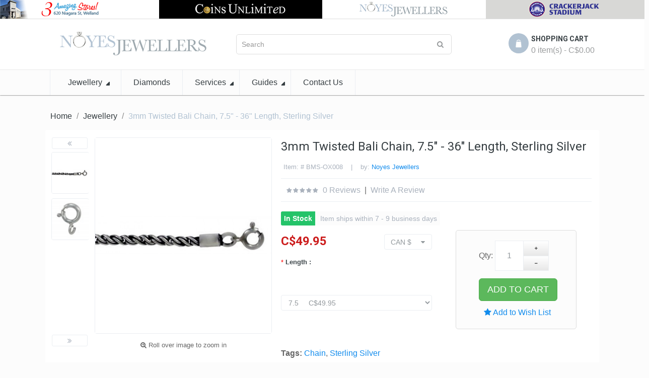

--- FILE ---
content_type: text/html; charset=utf-8
request_url: https://www.noyesjewellers.com/jewellery/3mm-Twisted-Bali-Chain-16-36-Length-Sterling-Silver-BMS-OX008
body_size: 13948
content:


<!DOCTYPE html>
<html dir="ltr" class="ltr" lang="en">
<head>
<!-- Always force latest IE rendering engine (even in intranet) & Chrome Frame -->
<!-- Mobile viewport optimized: h5bp.com/viewport -->
<meta name="viewport" content="width=device-width">
<meta charset="UTF-8" />
<title>3mm Twisted Bali Chain, 7.5&quot; - 36&quot; Length, Sterling Silver - Noyes Jewellers</title>
<base href="https://www.noyesjewellers.com/" />
<meta name="description" content="Sterling Silver with oxidized finish, smooth twisted chain." />
<link href="https://www.noyesjewellers.com/image/data/favicon.png" rel="icon" />

<link href="https://www.noyesjewellers.com/jewellery/3mm-Twisted-Bali-Chain-16-36-Length-Sterling-Silver-BMS-OX008" rel="canonical" />
<link href="catalog/view/theme/pav_styleshop/stylesheet/bootstrap.css" rel="stylesheet" />
<link href="catalog/view/theme/pav_styleshop/stylesheet/stylesheet.css" rel="stylesheet" />
<link href="catalog/view/theme/pav_styleshop/stylesheet/local/custom.css" rel="stylesheet" />
<link href="catalog/view/javascript/jquery/ui/themes/ui-lightness/jquery-ui-1.8.16.custom.css" rel="stylesheet" />
<link href="catalog/view/theme/pav_styleshop/stylesheet/font-awesome.min.css" rel="stylesheet" />
<link href="catalog/view/javascript/jquery/colorbox/colorbox.css" rel="stylesheet" />
<link href="catalog/view/theme/pav_styleshop/stylesheet/pavmegamenu/style.css" rel="stylesheet" />
<link href="catalog/view/theme/default/stylesheet/pavautosearch.css" rel="stylesheet" />

				<style> #page-container .container{max-width:1400px; width:auto}</style>
		
	<link rel="stylesheet" type="text/css" href="https://fonts.googleapis.com/css?family=Roboto:300,400,700"/><style>
	</style>
<script type="text/javascript" src="https://ajax.googleapis.com/ajax/libs/jquery/1.7.1/jquery.min.js"></script>
<script type="text/javascript" src="https://netdna.bootstrapcdn.com/bootstrap/3.0.0/js/bootstrap.min.js"></script>
<script type="text/javascript" src="catalog/view/javascript/jquery/ui/jquery-ui-1.8.16.custom.min.js"></script>
<script type="text/javascript" src="catalog/view/javascript/jquery/ui/external/jquery.cookie.js"></script>
<script type="text/javascript" src="catalog/view/javascript/common.js"></script>
<script type="text/javascript" src="catalog/view/theme/pav_styleshop/javascript/common.js"></script>
<script type="text/javascript" src="catalog/view/javascript/jquery/tabs.js"></script>
<script type="text/javascript" src="catalog/view/javascript/jquery/colorbox/jquery.colorbox-min.js"></script>





<!--[if lt IE 9]>
<script src="catalog/view/javascript/html5.js"></script>
<script src="catalog/view/javascript/respond.min.js"></script>
<link rel="stylesheet" type="text/css" href="catalog/view/theme/pav_styleshop/stylesheet/ie8.css" />
<![endif]-->

    
<!-- Google Analytics -->
<script async src="https://www.googletagmanager.com/gtag/js?id=UA-49715073-1"></script>
<script>
  window.dataLayer = window.dataLayer || [];
  function gtag(){dataLayer.push(arguments);}
  gtag('js', new Date());

  gtag('config', 'UA-49715073-1');
</script>

																
<script type="text/javascript" data-cfasync="false" src="//dsms0mj1bbhn4.cloudfront.net/assets/pub/shareaholic.js" data-shr-siteid="826933964aa127a861b77721e8b5e455" async="async"></script>

			<link rel="stylesheet" href="catalog/view/javascript/jquery.cluetip.css" type="text/css" />
			<script src="catalog/view/javascript/jquery.cluetip.js" type="text/javascript"></script>
			
			<script type="text/javascript">
				$(document).ready(function() {
				$('a.title').cluetip({splitTitle: '|'});
				  $('ol.rounded a:eq(0)').cluetip({splitTitle: '|', dropShadow: false, cluetipClass: 'rounded', showtitle: false});
				  $('ol.rounded a:eq(1)').cluetip({cluetipClass: 'rounded', dropShadow: false, showtitle: false, positionBy: 'mouse'});
				  $('ol.rounded a:eq(2)').cluetip({cluetipClass: 'rounded', dropShadow: false, showtitle: false, positionBy: 'bottomTop', topOffset: 70});
				  $('ol.rounded a:eq(3)').cluetip({cluetipClass: 'rounded', dropShadow: false, sticky: true, ajaxCache: false, arrows: true});
				  $('ol.rounded a:eq(4)').cluetip({cluetipClass: 'rounded', dropShadow: false});  
				});
			</script>
			
</head>
<body id="offcanvas-container" class="offcanvas-container layout-fullwidth fs16 page-product none">
	<section id="page" class="offcanvas-pusher" role="main">
		<header id="header">  
            
<!-- 620 Niagara Stores: Coins Unlimited, Noyes Jewellers, Crackerjack Stadium -->
            
<div class="row hidden-xs" style="border-bottom:1px solid #ddd;">
<div class="storelink">
        <div id="njlink">
               <img src="/catalog/view/theme/pav_styleshop/image/storelinks/3-amazing-stores-620-niagara-welland-37.jpg" alt="3 Amazing Stores! 620 Niagara St, Welland" title="3 Amazing Stores! 620 Niagara St, Welland" class="img-responsive-sitelink" style="margin-left:9px">
        </div>
    </div>
    <div class="storelink">
        <div id="culink" class="img-center">
                <a href="https://www.coinsunlimited.ca" target="_blank" ><img src="/catalog/view/theme/pav_styleshop/image/storelinks/coins-unlimited-storelink-37.jpg" alt="Coins Unlimited - Niagara's Coin & Bullion Experts!" title="Coins Unlimited - Niagara's Coin & Bullion Experts!" class="img-responsive-sitelink" ></a>
        </div>
    </div>
    <div class="storelink">
        <div id="njlink" class="img-center">
                <a href="http://www.noyesjewellers.com" target="_blank" ><img src="/catalog/view/theme/pav_styleshop/image/storelinks/noyes-jewellers-storelink-37-2.jpg" alt="Noyes Jewellers - Niagara's Diamond & Jewellery Experts!" title="Noyes Jewellers - Niagara's Diamond & Jewellery Experts!" class="img-responsive-sitelink" ></a>
        </div>
    </div>
    <div class="storelink">
        <div id="cjslink" class="img-center">
                <a href="https://www.crackerjackstadium.com" target="_blank"><img src="/catalog/view/theme/pav_styleshop/image/storelinks/crackerjack-stadium-storelink-37.jpg" alt="Crackerjack Stadium - Niagara's Sports & Gaming Card Experts!" title="Crackerjack Stadium - Niagara's Sports & Gaming Card Experts!" class="img-responsive-sitelink" ></a>
        </div>
    </div>
</div>
            
<!-- 620 Niagara Stores: Coins Unlimited, Noyes Jewellers, Crackerjack Stadium -->
            
		<!--	<div id="topbar">
				<div class="container">	
					<div class="show-desktop">
						<div class="quick-top-link">
							<!-- Single button -->
					<!--		<div class="language btn-top pull-left">
															</div>
						<!--	<div class="currency btn-top pull-left">
									<div class="pull-right" style="margin-top:-42px;"> 
		 
		<div class="btn-group">
			<button type="button" class="form-control" data-toggle="dropdown">
				<span>			
																											CAN $	
									</span>			
				<span class="fa fa-sort-desc" style="vertical-align:top;padding-left:15px;"></span>
			</button>
			<div class="dropdown-menu dropdown" style="position:relative; min-width:95px;">
				<form action="https://www.noyesjewellers.com/index.php?route=module/currency" method="post" enctype="multipart/form-data">
					<div class="box-currency">						
																													<a title="CAN $" class="list-item">									
									<span class="item-symbol">C$</span>
									<span class="item-name">CAN $</span>	
								</a>
																																													<a title="Euro" onclick="$('input[name=\'currency_code\']').attr('value', 'EUR'); $(this).parent().parent().submit();" class="list-item">
									 <span class="item-symbol">€</span> 
									<span class="item-name">Euro</span>
								</a>
																																													<a title="US $" onclick="$('input[name=\'currency_code\']').attr('value', 'USD'); $(this).parent().parent().submit();" class="list-item">
									 <span class="item-symbol">US$</span> 
									<span class="item-name">US $</span>
								</a>
																												<input type="hidden" name="currency_code" value="" />
						<input type="hidden" name="redirect" value="https://www.noyesjewellers.com/jewellery/3mm-Twisted-Bali-Chain-16-36-Length-Sterling-Silver-BMS-OX008" />
					</div>
				</form>
			</div>
		</div>
	</div>
							</div>	 -->
					<!--		<div class="quick-access btn-group btn-top pull-left">
								<button type="button" class="form-control" data-toggle="dropdown">
									<span class="quick-icon">
										My Account										<span class="fa fa-sort-asc"></span>
									</span>	
								</button>													
									<div class="dropdown-menu">
										<ul class="links">
											<li><a class="wishlist" href="https://www.noyesjewellers.com/wishlist"><span class="fa fa-heart"></span>Wish List (0)</a></li>
											<li><a class="account" href="https://www.noyesjewellers.com/account"><span class="fa fa-user"></span>My Account</a></li>
											<li><a class="shoppingcart" href="https://www.noyesjewellers.com/cart"><span class="fa fa-shopping-cart"></span>Shopping Cart</a></li>
											<li><a class="last checkout" href="https://www.noyesjewellers.com/checkout"><span class="fa fa-file"></span>Checkout</a></li> 					
										</ul>
									</div>					
							</div>
							<div class="welcome pull-right hidden-sm hidden-xs">
																Welcome visitor you can <a href="https://www.noyesjewellers.com/login">login</a> or <a href="https://www.noyesjewellers.com/create-account">create an account</a>.								 
							</div>	


						</div>
					</div>	

					

				<div class="show-mobile hidden-lg hidden-md">
				
					<div class="btn-top quick-user pull-left">
						<div class="form-control quickaccess-toggle">
							<i class="fa fa-user"></i>
						</div>
						<div class="inner-toggle dropdown-menu">
							<div class="login links">
																Welcome visitor you can <a href="https://www.noyesjewellers.com/login">login</a> or <a href="https://www.noyesjewellers.com/create-account">create an account</a>.															</div>
						</div>
					</div>
					<div class="quick-cart btn-top pull-left">
						<div class="quickaccess-toggle form-control">
							<a href="https://www.noyesjewellers.com/cart"><i class="fa fa-shopping-cart"></i></a>	
						</div>
					</div>
				<!-- 
					<div class="quick-access pull-left">
						<div class="quickaccess-toggle">
							<i class="fa fa-tasks"></i>															
						</div>	
						<div class="inner-toggle">
							<ul class="links">									
								<li><a href="https://www.noyesjewellers.com/wishlist"><i class="fa fa-list-alt"></i>Wish List (0)</a></li>
								<li><a href="https://www.noyesjewellers.com/account"><i class="fa fa-user"></i>My Account</a></li>
								<li><a href="https://www.noyesjewellers.com/cart"><i class="fa fa-bookmark"></i>Shopping Cart</a></li>
								<li><a class="last" href="https://www.noyesjewellers.com/checkout"><i class="fa fa-share"></i>Checkout</a></li>
							</ul>								
						</div>						
					</div>											
				
					<div class="support pull-left">
						<div class="quickaccess-toggle">
							<i class="fa fa-sun-o"></i>								
						</div>						
						<div class="inner-toggle quick-setting">
							<div class="language">
															</div>
							<div class="currency">
									<div class="pull-right" style="margin-top:-42px;"> 
		 
		<div class="btn-group">
			<button type="button" class="form-control" data-toggle="dropdown">
				<span>			
																											CAN $	
									</span>			
				<span class="fa fa-sort-desc" style="vertical-align:top;padding-left:15px;"></span>
			</button>
			<div class="dropdown-menu dropdown" style="position:relative; min-width:95px;">
				<form action="https://www.noyesjewellers.com/index.php?route=module/currency" method="post" enctype="multipart/form-data">
					<div class="box-currency">						
																													<a title="CAN $" class="list-item">									
									<span class="item-symbol">C$</span>
									<span class="item-name">CAN $</span>	
								</a>
																																													<a title="Euro" onclick="$('input[name=\'currency_code\']').attr('value', 'EUR'); $(this).parent().parent().submit();" class="list-item">
									 <span class="item-symbol">€</span> 
									<span class="item-name">Euro</span>
								</a>
																																													<a title="US $" onclick="$('input[name=\'currency_code\']').attr('value', 'USD'); $(this).parent().parent().submit();" class="list-item">
									 <span class="item-symbol">US$</span> 
									<span class="item-name">US $</span>
								</a>
																												<input type="hidden" name="currency_code" value="" />
						<input type="hidden" name="redirect" value="https://www.noyesjewellers.com/jewellery/3mm-Twisted-Bali-Chain-16-36-Length-Sterling-Silver-BMS-OX008" />
					</div>
				</form>
			</div>
		</div>
	</div>
							</div>
						</div>															
					</div> -->
				
				
			<!--	</div>


			<!--	</div>
		<!--	</div> -->

			<div id="header-main">
				<div class="row">
					<div class="container">
						<div class="col-lg-4 col-md-4 col-sm-12 col-xs-12 logo">
														<div id="logo" style="text-align:center;"><a href="https://www.noyesjewellers.com/"><img src="https://www.noyesjewellers.com/image/data/noyes-jewellers-logo.png" title="Noyes Jewellers " alt="Noyes Jewellers " style="margin:0 auto;" class="img-responsive" /></a></div>
												
						</div>

						<div class="hidden-xs hidden-sm inner pull-left">
							<div class="support">			
																															</div>	
					</div>					

					<div class="pull-right shopping-cart hidden-xs hidden-sm">
						<div class="cart-top">
							<div id="cart" class="clearfix">
	<div class="heading media">		
		<div class="cart-inner media-body">
			<span class="icon-cart"></span>
			<h4>Shopping Cart</h4>
			<a><span id="cart-total">0 item(s) - C$0.00</span></a>
		</div>
	</div>
	
	<div class="content">
				<div class="empty">Your shopping cart is empty!</div>
			</div>  
</div>						</div>
					</div>
					<div class="col-md-5" id="search" style="margin-bottom:30px;">					
						<div style="margin:0 auto;width:100%;" class="input-group">
							<input type="text" name="search" placeholder="Search" value="" class="input-search form-control" />
							<span class="input-group-btn">							
								<button class="button-search" type="button"><em class="fa fa-search"></em></button>
							</span>
						</div>						
					</div>		
					</div>
				</div>
			</div>	
	

		
		<div class="custom-menu">
		<div id="pav-mainnav">			
			<div class="container">
			
								<div class="pav-megamenu">
	<div class="navbar navbar-default">
		<div id="mainmenutop" class="megamenu" role="navigation">
			<div class="navbar-header">
				<a class="navbar-toggle hidden-lg hidden-md" href="javascript:;" data-target=".navbar-collapse" data-toggle="collapse">
		        	<span class="fa fa-bars" style="margin-top:5px;"></span>		        
		     	</a>
                <a class="hidden-lg hidden-md hidden-sm pull-right" href="/cart" style="margin-top:8px;border: 1px solid #fff;">
                    <span class="fa fa-shopping-cart" style="background:transparent;padding: 5px 8px 6px 4px;height: 28px;width: 28;color: #fff;"></span>	
		     	</a>	        
		     	</a>
				<div class="collapse navbar-collapse navbar-ex1-collapse hidden-sm hidden-xs">
					<ul class="nav navbar-nav megamenu"><li class="parent dropdown " >
					<a class="dropdown-toggle" data-toggle="dropdown" href="https://www.noyesjewellers.com/jewellery"><span class="menu-title">Jewellery</span><b class="caret"></b></a><div class="dropdown-menu level1"  ><div class="dropdown-menu-inner"><div class="row"><div class="col-sm-12 mega-col" data-colwidth="12" data-type="menu" ><div class="mega-col-inner"><ul><li class="parent dropdown-submenu " ><a class="dropdown-toggle" data-toggle="dropdown" href="https://www.noyesjewellers.com/jewellery/chains"><span class="menu-title">Chains</span><b class="caret"></b></a><div class="dropdown-menu level2"  ><div class="dropdown-menu-inner"><div class="row"><div class="col-sm-12 mega-col" data-colwidth="12" data-type="menu" ><div class="mega-col-inner"><ul><li class=" " ><a href="https://www.noyesjewellers.com/jewellery/chains/rope-chains"><span class="menu-title">Rope</span></a></li><li class=" " ><a href="https://www.noyesjewellers.com/jewellery/chains/box-chains"><span class="menu-title">Box</span></a></li><li class=" " ><a href="https://www.noyesjewellers.com/index.php?route=product/category&amp;path=90"><span class="menu-title">Silver Chain</span></a></li><li class=" " ><a href="https://www.noyesjewellers.com/jewellery/chains/figaro-chains"><span class="menu-title">Figaro</span></a></li><li class=" " ><a href="https://www.noyesjewellers.com/jewellery/chains/flat-gucci-marine-chains"><span class="menu-title">Flat Gucci, Marine</span></a></li><li class=" " ><a href="https://www.noyesjewellers.com/jewellery/chains/anchor-cable-chain"><span class="menu-title">Anchor &amp; Cable</span></a></li><li class=" " ><a href="https://www.noyesjewellers.com/jewellery/chains/bead-tube-chains"><span class="menu-title">Bead &amp; Tube</span></a></li><li class=" " ><a href="https://www.noyesjewellers.com/jewellery/chains/curb-chains"><span class="menu-title">Curb</span></a></li><li class=" " ><a href="https://www.noyesjewellers.com/jewellery/chains/figarucci-chains"><span class="menu-title">Figarucci</span></a></li><li class=" " ><a href="https://www.noyesjewellers.com/jewellery/chains/korean-chains"><span class="menu-title">Korean</span></a></li><li class=" " ><a href="https://www.noyesjewellers.com/jewellery/chains/snake-chains"><span class="menu-title">Snake</span></a></li><li class=" " ><a href="https://www.noyesjewellers.com/jewellery/chains/magic-herringbone-chains"><span class="menu-title">Magic Herringbone</span></a></li><li class=" " ><a href="https://www.noyesjewellers.com/jewellery/chains/spiga-chains"><span class="menu-title">Spiga</span></a></li><li class=" " ><a href="https://www.noyesjewellers.com/jewellery/chains/omega-chains"><span class="menu-title">Omega</span></a></li><li class=" " ><a href="https://www.noyesjewellers.com/jewellery/chains/wheat-chains"><span class="menu-title">Wheat</span></a></li><li class=" " ><a href="https://www.noyesjewellers.com/jewellery/chains/puffy-gucci-chains"><span class="menu-title">Puffy Gucci</span></a></li><li class=" " ><a href="https://www.noyesjewellers.com/jewellery/chains/bali-chains"><span class="menu-title">Bali</span></a></li><li class=" " ><a href="https://www.noyesjewellers.com/jewellery/chains/rhodium-plated-chains"><span class="menu-title">Rhodium Plated</span></a></li><li class=" " ><a href="https://www.noyesjewellers.com/jewellery/chains/chain-with-heart-chains"><span class="menu-title">Chain with Heart</span></a></li><li class=" " ><a href="https://www.noyesjewellers.com/jewellery/chains/rolo-chains"><span class="menu-title">Rolo</span></a></li><li class=" " ><a href="https://www.noyesjewellers.com/jewellery/chains/franco-chains"><span class="menu-title">Franco</span></a></li><li class=" " ><a href="https://www.noyesjewellers.com/jewellery/chains/singapore-chains"><span class="menu-title">Singapore</span></a></li></ul></div></div></div></li><li class="parent dropdown-submenu " ><a class="dropdown-toggle" data-toggle="dropdown" href="https://www.noyesjewellers.com/jewellery/earrings"><span class="menu-title">Earrings</span><b class="caret"></b></a><div class="dropdown-menu level2"  ><div class="dropdown-menu-inner"><div class="row"><div class="col-sm-12 mega-col" data-colwidth="12" data-type="menu" ><div class="mega-col-inner"><ul><li class=" " ><a href="https://www.noyesjewellers.com/jewellery/earrings/studs"><span class="menu-title">Studs</span></a></li><li class=" " ><a href="https://www.noyesjewellers.com/jewellery/earrings/hoops-huggies"><span class="menu-title">Hoops &amp; Huggies</span></a></li><li class=" " ><a href="https://www.noyesjewellers.com/jewellery/earrings/dangle"><span class="menu-title">Dangle</span></a></li><li class=" " ><a href="https://www.noyesjewellers.com/jewellery/earrings/chandelier"><span class="menu-title">Chandelier</span></a></li></ul></div></div></div></li><li class="parent dropdown-submenu " ><a class="dropdown-toggle" data-toggle="dropdown" href="https://www.noyesjewellers.com/jewellery/rings"><span class="menu-title">Rings</span><b class="caret"></b></a><div class="dropdown-menu level2"  ><div class="dropdown-menu-inner"><div class="row"><div class="col-sm-12 mega-col" data-colwidth="12" data-type="menu" ><div class="mega-col-inner"><ul><li class="parent dropdown-submenu " ><a class="dropdown-toggle" data-toggle="dropdown" href="https://www.noyesjewellers.com/jewellery/rings/casual"><span class="menu-title">Casual</span><b class="caret"></b></a><div class="dropdown-menu level3"  ><div class="dropdown-menu-inner"><div class="row"><div class="col-sm-12 mega-col" data-colwidth="12" data-type="menu" ><div class="mega-col-inner"><ul><li class=" " ><a href="https://www.noyesjewellers.com/jewellery/rings/casual/skulls"><span class="menu-title">Skulls</span></a></li></ul></div></div></div></li><li class=" " ><a href="https://www.noyesjewellers.com/jewellery/rings/engagement"><span class="menu-title">Engagement Rings</span></a></li><li class=" " ><a href="https://www.noyesjewellers.com/jewellery/rings/wedding-bands"><span class="menu-title">Wedding Bands</span></a></li><li class=" " ><a href="https://www.noyesjewellers.com/jewellery/rings/gemstone"><span class="menu-title">Gemstone</span></a></li></ul></div></div></div></li><li class="parent dropdown-submenu " ><a class="dropdown-toggle" data-toggle="dropdown" href="https://www.noyesjewellers.com/jewellery/bracelets-bangles"><span class="menu-title">Bracelets &amp; Bangles</span><b class="caret"></b></a><div class="dropdown-menu level2"  ><div class="dropdown-menu-inner"><div class="row"><div class="col-sm-12 mega-col" data-colwidth="12" data-type="menu" ><div class="mega-col-inner"><ul><li class=" " ><a href="https://www.noyesjewellers.com/jewellery/bracelets-bangles/gemstone-tennis"><span class="menu-title">Gemstone</span></a></li><li class=" " ><a href="https://www.noyesjewellers.com/jewellery/bracelets-bangles/gold-tennis"><span class="menu-title">Gold</span></a></li><li class=" " ><a href="https://www.noyesjewellers.com/jewellery/bracelets-bangles/silver-tennis"><span class="menu-title">Silver</span></a></li><li class=" " ><a href="https://www.noyesjewellers.com/jewellery/bracelets-bangles/diamond-tennis"><span class="menu-title">Diamond</span></a></li></ul></div></div></div></li><li class="parent dropdown-submenu " ><a class="dropdown-toggle" data-toggle="dropdown" href="https://www.noyesjewellers.com/jewellery/lockets-pendants"><span class="menu-title">Lockets &amp; Pendants</span><b class="caret"></b></a><div class="dropdown-menu level2"  ><div class="dropdown-menu-inner"><div class="row"><div class="col-sm-12 mega-col" data-colwidth="12" data-type="menu" ><div class="mega-col-inner"><ul><li class=" " ><a href="https://www.noyesjewellers.com/jewellery/lockets-pendants/plain-pendants"><span class="menu-title">Plain (No Stone)</span></a></li><li class=" " ><a href="https://www.noyesjewellers.com/jewellery/lockets-pendants/cubic-zirconia-pendant"><span class="menu-title">Cubic Zirconia</span></a></li><li class=" " ><a href="https://www.noyesjewellers.com/jewellery/lockets-pendants/lockets"><span class="menu-title">Lockets</span></a></li><li class=" " ><a href="https://www.noyesjewellers.com/jewellery/lockets-pendants/pearl-pendant"><span class="menu-title">Pearl</span></a></li><li class="parent dropdown-submenu " ><a class="dropdown-toggle" data-toggle="dropdown" href="https://www.noyesjewellers.com/jewellery/lockets-pendants/symbol-pendants"><span class="menu-title">Symbol</span><b class="caret"></b></a><div class="dropdown-menu level3"  ><div class="dropdown-menu-inner"><div class="row"><div class="col-sm-12 mega-col" data-colwidth="12" data-type="menu" ><div class="mega-col-inner"><ul><li class=" " ><a href="https://www.noyesjewellers.com/jewellery/lockets-pendants/symbol-pendants/crosses-with-stone-pendants"><span class="menu-title">Crosses with Stone</span></a></li><li class=" " ><a href="https://www.noyesjewellers.com/jewellery/lockets-pendants/symbol-pendants/om-pendants"><span class="menu-title">OM</span></a></li><li class=" " ><a href="https://www.noyesjewellers.com/jewellery/lockets-pendants/symbol-pendants/tribal-dreamcatcher-pendants"><span class="menu-title">Tribal &amp; Dreamcatcher</span></a></li><li class=" " ><a href="https://www.noyesjewellers.com/jewellery/lockets-pendants/symbol-pendants/animal-pendants"><span class="menu-title">Animal</span></a></li><li class=" " ><a href="https://www.noyesjewellers.com/jewellery/lockets-pendants/symbol-pendants/harmony-ball-pendants"><span class="menu-title">Harmony Ball</span></a></li><li class=" " ><a href="https://www.noyesjewellers.com/jewellery/lockets-pendants/symbol-pendants/star-of-david-chai-pendants"><span class="menu-title">Star of David &amp; Chai</span></a></li><li class=" " ><a href="https://www.noyesjewellers.com/jewellery/lockets-pendants/symbol-pendants/crosses-without-stone-pendants"><span class="menu-title">Crosses without Stone</span></a></li><li class=" " ><a href="https://www.noyesjewellers.com/jewellery/lockets-pendants/symbol-pendants/peace-sign-pendants"><span class="menu-title">Peace Sign</span></a></li><li class=" " ><a href="https://www.noyesjewellers.com/jewellery/lockets-pendants/symbol-pendants/bronze-medallion-pendants"><span class="menu-title">Bronze Medallion</span></a></li><li class=" " ><a href="https://www.noyesjewellers.com/jewellery/lockets-pendants/symbol-pendants/heart-pendants"><span class="menu-title">Heart</span></a></li><li class=" " ><a href="https://www.noyesjewellers.com/jewellery/lockets-pendants/symbol-pendants/stardust-pendants"><span class="menu-title">Stardust</span></a></li><li class=" " ><a href="https://www.noyesjewellers.com/jewellery/lockets-pendants/symbol-pendants/dancing-stone-pendants"><span class="menu-title">Dancing Stone</span></a></li><li class=" " ><a href="https://www.noyesjewellers.com/jewellery/lockets-pendants/symbol-pendants/pentagram-sign-pendants"><span class="menu-title">Pentagram Sign</span></a></li><li class=" " ><a href="https://www.noyesjewellers.com/jewellery/lockets-pendants/symbol-pendants/buddha-ying-yang-pendants"><span class="menu-title">Buddha &amp; Ying Yang</span></a></li><li class=" " ><a href="https://www.noyesjewellers.com/jewellery/lockets-pendants/symbol-pendants/key-charms-pendants"><span class="menu-title">Key Charms</span></a></li><li class=" " ><a href="https://www.noyesjewellers.com/jewellery/lockets-pendants/symbol-pendants/sun-moon-pendants"><span class="menu-title">Sun &amp; Moon</span></a></li><li class=" " ><a href="https://www.noyesjewellers.com/jewellery/lockets-pendants/symbol-pendants/egyptian-eye-pendants"><span class="menu-title">Egyptian Eye</span></a></li><li class=" " ><a href="https://www.noyesjewellers.com/jewellery/lockets-pendants/symbol-pendants/picture-frame-pendants"><span class="menu-title">Picture Frame</span></a></li><li class=" " ><a href="https://www.noyesjewellers.com/jewellery/lockets-pendants/symbol-pendants/catholic-pendants"><span class="menu-title">Catholic</span></a></li><li class=" " ><a href="https://www.noyesjewellers.com/jewellery/lockets-pendants/symbol-pendants/leaf-flower-feather-pendants"><span class="menu-title">Leaf, Flower &amp; Feather</span></a></li><li class=" " ><a href="https://www.noyesjewellers.com/jewellery/lockets-pendants/symbol-pendants/tassel-pendants"><span class="menu-title">Tassel</span></a></li><li class=" " ><a href="https://www.noyesjewellers.com/jewellery/lockets-pendants/symbol-pendants/allah-pendants"><span class="menu-title">Allah</span></a></li><li class=" " ><a href="https://www.noyesjewellers.com/jewellery/lockets-pendants/symbol-pendants/fleur-de-lis-pendants"><span class="menu-title">Fleur de Lis</span></a></li><li class=" " ><a href="https://www.noyesjewellers.com/jewellery/lockets-pendants/symbol-pendants/poison-and-prayer-box-pendants"><span class="menu-title">Poison &amp; Prayer Box</span></a></li><li class=" " ><a href="https://www.noyesjewellers.com/jewellery/lockets-pendants/symbol-pendants/celtic-claddagh-pendants"><span class="menu-title">Celtic &amp; Claddagh</span></a></li><li class=" " ><a href="https://www.noyesjewellers.com/jewellery/lockets-pendants/symbol-pendants/love-knot-pendants"><span class="menu-title">Love Knot</span></a></li><li class=" " ><a href="https://www.noyesjewellers.com/jewellery/lockets-pendants/symbol-pendants/thor-hammer-pendants"><span class="menu-title">Thor Hammer</span></a></li><li class=" " ><a href="https://www.noyesjewellers.com/jewellery/lockets-pendants/symbol-pendants/anchor-pendants"><span class="menu-title">Anchor</span></a></li><li class=" " ><a href="https://www.noyesjewellers.com/jewellery/lockets-pendants/symbol-pendants/ganesha-pendants"><span class="menu-title">Ganesha</span></a></li><li class=" " ><a href="https://www.noyesjewellers.com/jewellery/lockets-pendants/symbol-pendants/punk-gothic-pendants"><span class="menu-title">Punk &amp; Gothic</span></a></li><li class=" " ><a href="https://www.noyesjewellers.com/jewellery/lockets-pendants/symbol-pendants/chakra-pendants"><span class="menu-title">Chakra</span></a></li><li class=" " ><a href="https://www.noyesjewellers.com/jewellery/lockets-pendants/symbol-pendants/music-pendants"><span class="menu-title">Music</span></a></li><li class=" " ><a href="https://www.noyesjewellers.com/jewellery/lockets-pendants/symbol-pendants/tree-of-life-pendants"><span class="menu-title">Tree of Life</span></a></li><li class=" " ><a href="https://www.noyesjewellers.com/jewellery/lockets-pendants/symbol-pendants/angle-and-wing-pendants"><span class="menu-title">Angel and Wing</span></a></li><li class=" " ><a href="https://www.noyesjewellers.com/jewellery/lockets-pendants/symbol-pendants/hamsa-pendants"><span class="menu-title">Hamsa</span></a></li><li class=" " ><a href="https://www.noyesjewellers.com/jewellery/lockets-pendants/symbol-pendants/snowflake-pendants"><span class="menu-title">Snowflake</span></a></li></ul></div></div></div></li><li class="parent dropdown-submenu " ><a class="dropdown-toggle" data-toggle="dropdown" href="https://www.noyesjewellers.com/jewellery/lockets-pendants/stone-pendants"><span class="menu-title">Stone</span><b class="caret"></b></a><div class="dropdown-menu level3"  ><div class="dropdown-menu-inner"><div class="row"><div class="col-sm-12 mega-col" data-colwidth="12" data-type="menu" ><div class="mega-col-inner"><ul><li class=" " ><a href="https://www.noyesjewellers.com/jewellery/lockets-pendants/stone-pendants/green-stone-pendants"><span class="menu-title">Green Stone</span></a></li><li class=" " ><a href="https://www.noyesjewellers.com/jewellery/lockets-pendants/stone-pendants/roman-glass-pendants"><span class="menu-title">Roman Glass</span></a></li><li class=" " ><a href="https://www.noyesjewellers.com/jewellery/lockets-pendants/stone-pendants/astrolite-pendants"><span class="menu-title">Astrolite</span></a></li><li class=" " ><a href="https://www.noyesjewellers.com/jewellery/lockets-pendants/stone-pendants/eudialyte-pendants"><span class="menu-title">Eudialyte</span></a></li><li class=" " ><a href="https://www.noyesjewellers.com/index.php?route=product/category&amp;path=168"><span class="menu-title">Rose Quartz</span></a></li><li class=" " ><a href="https://www.noyesjewellers.com/jewellery/lockets-pendants/stone-pendants/agate-pendants"><span class="menu-title">Agate</span></a></li><li class=" " ><a href="https://www.noyesjewellers.com/jewellery/lockets-pendants/stone-pendants/orange-sunstone-pendants"><span class="menu-title">Sunstone (Orange)</span></a></li><li class=" " ><a href="https://www.noyesjewellers.com/jewellery/lockets-pendants/stone-pendants/chalcedony-pendants"><span class="menu-title">Chalcedony</span></a></li><li class=" " ><a href="https://www.noyesjewellers.com/jewellery/lockets-pendants/stone-pendants/citrine-pendants"><span class="menu-title">Citrine</span></a></li><li class=" " ><a href="https://www.noyesjewellers.com/jewellery/lockets-pendants/stone-pendants/hydro-pendants"><span class="menu-title">Hydro</span></a></li><li class=" " ><a href="https://www.noyesjewellers.com/jewellery/lockets-pendants/stone-pendants/ruby-pendants"><span class="menu-title">Ruby</span></a></li><li class=" " ><a href="https://www.noyesjewellers.com/jewellery/lockets-pendants/stone-pendants/astrophyllite-pendants"><span class="menu-title">Astrophyllite</span></a></li><li class=" " ><a href="https://www.noyesjewellers.com/jewellery/lockets-pendants/stone-pendants/eagle-eye-pendants"><span class="menu-title">Eagle Eye</span></a></li><li class=" " ><a href="https://www.noyesjewellers.com/index.php?route=product/category&amp;path=169"><span class="menu-title">Rutilated Quartz</span></a></li><li class=" " ><a href="https://www.noyesjewellers.com/jewellery/lockets-pendants/stone-pendants/amazonite-pendants"><span class="menu-title">Amazonite</span></a></li><li class=" " ><a href="https://www.noyesjewellers.com/jewellery/lockets-pendants/stone-pendants/pink-sunstone-pendants"><span class="menu-title">Sunstone (Pink)</span></a></li><li class=" " ><a href="https://www.noyesjewellers.com/jewellery/lockets-pendants/stone-pendants/charoite-pendants"><span class="menu-title">Charoite</span></a></li><li class=" " ><a href="https://www.noyesjewellers.com/jewellery/lockets-pendants/stone-pendants/crystal-pendants"><span class="menu-title">Crystal</span></a></li><li class=" " ><a href="https://www.noyesjewellers.com/jewellery/lockets-pendants/stone-pendants/hypersthene-pendants"><span class="menu-title">Hypersthene</span></a></li><li class=" " ><a href="https://www.noyesjewellers.com/jewellery/lockets-pendants/stone-pendants/seraphinite-pendants"><span class="menu-title">Seraphinite</span></a></li><li class=" " ><a href="https://www.noyesjewellers.com/jewellery/lockets-pendants/stone-pendants/azurite-pendants"><span class="menu-title">Azurite</span></a></li><li class=" " ><a href="https://www.noyesjewellers.com/jewellery/lockets-pendants/stone-pendants/red-tiger-eye-pendants"><span class="menu-title">Red Tiger Eye</span></a></li><li class=" " ><a href="https://www.noyesjewellers.com/index.php?route=product/category&amp;path=170"><span class="menu-title">Smoky Quartz</span></a></li><li class=" " ><a href="https://www.noyesjewellers.com/jewellery/lockets-pendants/stone-pendants/amber-pendants"><span class="menu-title">Amber</span></a></li><li class=" " ><a href="https://www.noyesjewellers.com/jewellery/lockets-pendants/stone-pendants/tourmaline-pendants"><span class="menu-title">Tourmaline</span></a></li><li class=" " ><a href="https://www.noyesjewellers.com/jewellery/lockets-pendants/stone-pendants/chrysoprase-pendants"><span class="menu-title">Chrysoprase</span></a></li><li class=" " ><a href="https://www.noyesjewellers.com/jewellery/lockets-pendants/stone-pendants/dendrite-pendants"><span class="menu-title">Dendrite</span></a></li><li class=" " ><a href="https://www.noyesjewellers.com/jewellery/lockets-pendants/stone-pendants/indigo-gabbro-pendants"><span class="menu-title">Indigo Gabbro</span></a></li><li class=" " ><a href="https://www.noyesjewellers.com/jewellery/lockets-pendants/stone-pendants/sodalite-pendants"><span class="menu-title">Sodalite</span></a></li><li class=" " ><a href="https://www.noyesjewellers.com/jewellery/lockets-pendants/stone-pendants/blue-apatite-pendants"><span class="menu-title">Blue Apatite</span></a></li><li class=" " ><a href="https://www.noyesjewellers.com/jewellery/lockets-pendants/stone-pendants/tiger-eye-pendants"><span class="menu-title">Tiger Eye</span></a></li><li class=" " ><a href="https://www.noyesjewellers.com/index.php?route=product/category&amp;path=171"><span class="menu-title">Super 7 Quartz</span></a></li><li class=" " ><a href="https://www.noyesjewellers.com/jewellery/lockets-pendants/stone-pendants/amethyst-pendants"><span class="menu-title">Amethyst</span></a></li><li class=" " ><a href="https://www.noyesjewellers.com/jewellery/lockets-pendants/stone-pendants/turquoise-pendants"><span class="menu-title">Turquoise</span></a></li><li class=" " ><a href="https://www.noyesjewellers.com/jewellery/lockets-pendants/stone-pendants/dinosaur-fossil-zebra-stone-pendants"><span class="menu-title">Dinosaur, Fossil, Zebra Stone</span></a></li><li class=" " ><a href="https://www.noyesjewellers.com/jewellery/lockets-pendants/stone-pendants/jade-pendants"><span class="menu-title">Jade</span></a></li><li class=" " ><a href="https://www.noyesjewellers.com/jewellery/lockets-pendants/stone-pendants/red-sponge-coral-pendants"><span class="menu-title">Sponge Coral (Red)</span></a></li><li class=" " ><a href="https://www.noyesjewellers.com/jewellery/lockets-pendants/stone-pendants/bone-pendants"><span class="menu-title">Bone</span></a></li><li class=" " ><a href="https://www.noyesjewellers.com/jewellery/lockets-pendants/stone-pendants/fluorite-pendants"><span class="menu-title">Fluorite</span></a></li><li class=" " ><a href="https://www.noyesjewellers.com/jewellery/lockets-pendants/stone-pendants/rainbow-moonstone-pendants"><span class="menu-title">Rainbow Moonstone</span></a></li><li class=" " ><a href="https://www.noyesjewellers.com/jewellery/lockets-pendants/stone-pendants/ammolite-pendants"><span class="menu-title">Ammolite</span></a></li><li class=" " ><a href="https://www.noyesjewellers.com/jewellery/lockets-pendants/stone-pendants/druzy-pendants"><span class="menu-title">Druzy</span></a></li><li class=" " ><a href="https://www.noyesjewellers.com/jewellery/lockets-pendants/stone-pendants/jasper-pendants"><span class="menu-title">Jasper</span></a></li><li class=" " ><a href="https://www.noyesjewellers.com/jewellery/lockets-pendants/stone-pendants/white-sponge-coral-pendants"><span class="menu-title">Sponge Coral (White)</span></a></li><li class=" " ><a href="https://www.noyesjewellers.com/jewellery/lockets-pendants/stone-pendants/bronzite-pendants"><span class="menu-title">Bronzite</span></a></li><li class=" " ><a href="https://www.noyesjewellers.com/jewellery/lockets-pendants/stone-pendants/garnet-pendants"><span class="menu-title">Garnet</span></a></li><li class=" " ><a href="https://www.noyesjewellers.com/jewellery/lockets-pendants/stone-pendants/rhodochrosite-pendants"><span class="menu-title">Rhodochrosite</span></a></li><li class=" " ><a href="https://www.noyesjewellers.com/jewellery/lockets-pendants/stone-pendants/aquamarine-pendants"><span class="menu-title">Aquamarine</span></a></li><li class=" " ><a href="https://www.noyesjewellers.com/jewellery/lockets-pendants/stone-pendants/emerald-pendants"><span class="menu-title">Emerald</span></a></li><li class=" " ><a href="https://www.noyesjewellers.com/jewellery/lockets-pendants/stone-pendants/kyanite-pendants"><span class="menu-title">Kyanite</span></a></li><li class=" " ><a href="https://www.noyesjewellers.com/jewellery/lockets-pendants/stone-pendants/abalone-pendants"><span class="menu-title">Abalone</span></a></li><li class=" " ><a href="https://www.noyesjewellers.com/jewellery/lockets-pendants/stone-pendants/stalacite-geode-sliced-pendants"><span class="menu-title">Stalacite, Geode, Sliced</span></a></li><li class=" " ><a href="https://www.noyesjewellers.com/jewellery/lockets-pendants/stone-pendants/cameo-pendants"><span class="menu-title">Cameo</span></a></li><li class=" " ><a href="https://www.noyesjewellers.com/jewellery/lockets-pendants/stone-pendants/pyrite-pendants"><span class="menu-title">Pyrite</span></a></li><li class=" " ><a href="https://www.noyesjewellers.com/jewellery/lockets-pendants/stone-pendants/muscovite-pendants"><span class="menu-title">Muscovite</span></a></li><li class=" " ><a href="https://www.noyesjewellers.com/jewellery/lockets-pendants/stone-pendants/larimar-pendants"><span class="menu-title">Larimar</span></a></li><li class=" " ><a href="https://www.noyesjewellers.com/jewellery/lockets-pendants/stone-pendants/quartz-super-7-pendants"><span class="menu-title">Quartz (Super 7)</span></a></li><li class=" " ><a href="https://www.noyesjewellers.com/jewellery/lockets-pendants/stone-pendants/quartz-grey-cloudy-pendants"><span class="menu-title">Quartz (Grey Cloudy)</span></a></li><li class=" " ><a href="https://www.noyesjewellers.com/jewellery/lockets-pendants/stone-pendants/obsidian-pendants"><span class="menu-title">Obsidian</span></a></li><li class=" " ><a href="https://www.noyesjewellers.com/jewellery/lockets-pendants/stone-pendants/lepidolite-pendants"><span class="menu-title">Lepidolite</span></a></li><li class=" " ><a href="https://www.noyesjewellers.com/jewellery/lockets-pendants/stone-pendants/quartz-lemon-pendants"><span class="menu-title">Quartz (Lemon)</span></a></li><li class=" " ><a href="https://www.noyesjewellers.com/jewellery/lockets-pendants/stone-pendants/onyx-pendants"><span class="menu-title">Onyx</span></a></li><li class=" " ><a href="https://www.noyesjewellers.com/jewellery/lockets-pendants/stone-pendants/malachite-pendants"><span class="menu-title">Malachite</span></a></li><li class=" " ><a href="https://www.noyesjewellers.com/jewellery/lockets-pendants/stone-pendants/quartz-mystic-pendants"><span class="menu-title">Quartz (Mystic)</span></a></li><li class=" " ><a href="https://www.noyesjewellers.com/jewellery/lockets-pendants/stone-pendants/opal-pendants"><span class="menu-title">Opal</span></a></li><li class=" " ><a href="https://www.noyesjewellers.com/jewellery/lockets-pendants/stone-pendants/marcasite-pendants"><span class="menu-title">Marcasite</span></a></li><li class=" " ><a href="https://www.noyesjewellers.com/jewellery/lockets-pendants/stone-pendants/chrysocolla-pendants"><span class="menu-title">Chrysocolla</span></a></li><li class=" " ><a href="https://www.noyesjewellers.com/jewellery/lockets-pendants/stone-pendants/quartz-rose-pendants"><span class="menu-title">Quartz (Rose)</span></a></li><li class=" " ><a href="https://www.noyesjewellers.com/jewellery/lockets-pendants/stone-pendants/peridot-pendants"><span class="menu-title">Peridot</span></a></li><li class=" " ><a href="https://www.noyesjewellers.com/jewellery/lockets-pendants/stone-pendants/moldavite-pendants"><span class="menu-title">Moldavite</span></a></li><li class=" " ><a href="https://www.noyesjewellers.com/jewellery/lockets-pendants/stone-pendants/labradorite-pendants"><span class="menu-title">Labradorite</span></a></li><li class=" " ><a href="https://www.noyesjewellers.com/jewellery/lockets-pendants/stone-pendants/blue-topaz-pendants"><span class="menu-title">Blue Topaz</span></a></li><li class=" " ><a href="https://www.noyesjewellers.com/jewellery/lockets-pendants/stone-pendants/quartz-rutilated-pendants"><span class="menu-title">Quartz (Rutilated)</span></a></li><li class=" " ><a href="https://www.noyesjewellers.com/jewellery/lockets-pendants/stone-pendants/pietersite-pendants"><span class="menu-title">Pietersite</span></a></li><li class=" " ><a href="https://www.noyesjewellers.com/jewellery/lockets-pendants/stone-pendants/mother-of-pearl-shell-pendants"><span class="menu-title">Mother of Pearl, Shell</span></a></li><li class=" " ><a href="https://www.noyesjewellers.com/jewellery/lockets-pendants/stone-pendants/lapis-lazuli-pendants"><span class="menu-title">Lapis Lazuli</span></a></li><li class=" " ><a href="https://www.noyesjewellers.com/jewellery/lockets-pendants/stone-pendants/quartz-smoky-pendants"><span class="menu-title">Quartz (Smoky)</span></a></li></ul></div></div></div></li></ul></div></div></div></li></ul></div></div></div></li><li class="" >
					<a href="https://www.noyesjewellers.com/loose-diamonds"><span class="menu-title">Diamonds</span></a></li><li class="parent dropdown  aligned-left" >
					<a class="dropdown-toggle" data-toggle="dropdown" href="https://www.noyesjewellers.com/services"><span class="menu-title">Services</span><b class="caret"></b></a><div class="dropdown-menu level1"  style="width:200px" ><div class="dropdown-menu-inner"><div class="row"><div class="mega-col col-xs-12 col-sm-12 col-md-12"  ><div class="mega-col-inner"><div class="pavo-widget" id="wid-12">	<h3 class="menu-title"><span class="menu-title"><em class="fa fa-caret-right"></em>JEWELLERY</span></h3>
	<div class="widget-html">
	<div class="widget-inner">
		<ul>
	<li>
		<a href="/education/jewellery-services/repairs">Repairs</a>
	</li>
	<li>
		<a href="/education/jewellery-services/ring-sizing">Ring Sizing</a>
	</li>
<li>
		<a href="/education/jewellery-services/appraisals">Appraisals</a>
	</li>
<a href="/services">see all >></a>
	</li>
</ul>	</div>
</div></div></div></div></div></div></div></li><li class="parent dropdown " >
					<a class="dropdown-toggle" data-toggle="dropdown" href="https://www.noyesjewellers.com/education"><span class="menu-title">Guides</span><b class="caret"></b></a><div class="dropdown-menu level1"  ><div class="dropdown-menu-inner"><div class="row"><div class="col-sm-12 mega-col" data-colwidth="12" data-type="menu" ><div class="mega-col-inner"><ul><li class="parent dropdown-submenu " ><a class="dropdown-toggle" data-toggle="dropdown" href="https://www.noyesjewellers.com/education/what-is-a-diamond"><span class="menu-title">Diamonds </span><b class="caret"></b></a><div class="dropdown-menu level2"  ><div class="dropdown-menu-inner"><div class="row"><div class="col-sm-12 mega-col" data-colwidth="12" data-type="menu" ><div class="mega-col-inner"><ul><li class=" " ><a href="https://www.noyesjewellers.com/education/what-is-a-diamond/shape"><span class="menu-title">Diamond Shapes</span></a></li><li class=" " ><a href="https://www.noyesjewellers.com/education/what-is-a-diamond/carat"><span class="menu-title">Diamond Carat</span></a></li><li class=" " ><a href="https://www.noyesjewellers.com/education/what-is-a-diamond/clarity"><span class="menu-title">Diamond Clarity</span></a></li><li class=" " ><a href="https://www.noyesjewellers.com/education/what-is-a-diamond/cut"><span class="menu-title">Diamond Cut</span></a></li><li class=" " ><a href="https://www.noyesjewellers.com/education/what-is-a-diamond/colour"><span class="menu-title">Diamond Colour</span></a></li></ul></div></div></div></li><li class=" " ><a href="https://www.noyesjewellers.com/education/necklace-chain-lengths"><span class="menu-title">Necklace Lengths</span></a></li></ul></div></div></div></li><li class="" >
					<a href="/contact"><span class="menu-title">Contact Us</span></a></li></ul>				</div>
			</div>
		</div>
	</div>
</div>				
								</div>					
			</div>
			</div>

	</header>

<!--/**
* sys-notification
*/-->

<section id="sys-notification">
	<div class="container">
				<div id="notification"></div>
	</div>
</section>





















<section id="columns">
	<div id="breadcrumb"><ol class="breadcrumb container">
		<li><a href="https://www.noyesjewellers.com/"><span>Home</span></a></li>
		<li><a href="https://www.noyesjewellers.com/jewellery"><span>Jewellery</span></a></li>
		<li><a href="https://www.noyesjewellers.com/jewellery/3mm-Twisted-Bali-Chain-16-36-Length-Sterling-Silver-BMS-OX008"><span>3mm Twisted Bali Chain, 7.5&quot; - 36&quot; Length, Sterling Silver</span></a></li>
	</ol></div> 
<div>
<div class="row">
 
 

<section class="col-md-12">  
	<div id="content" class="product-detail">
				
		<div class="product-info container">
			<div class="row">			
								<div class="col-lg-5 col-md-5 col-sm-12 col-xs-12 image-container">
					
			
															
					<div class="image-additional slide carousel col-lg-2 col-md-12 " id="image-additional">
						<a class="left carousel-control" href="#image-additional" data-slide="next">
							<i class="fa fa-angle-double-left"></i>
					</a>
						<div id="image-additional-carousel" class="carousel-inner">
																							<div class="item clearfix">
																	<a href="https://www.noyesjewellers.com/image/cache/data/jewellery/chains/sterling silver/Bali Chains/OX08-500x554.jpg" title="3mm Twisted Bali Chain, 7.5&quot; - 36&quot; Length, Sterling Silver" class="" data-zoom-image="https://www.noyesjewellers.com/image/cache/data/jewellery/chains/sterling silver/Bali Chains/OX08-500x554.jpg" data-image="https://www.noyesjewellers.com/image/cache/data/jewellery/chains/sterling silver/Bali Chains/OX08-500x554.jpg">
										<img src="https://www.noyesjewellers.com/image/cache/data/jewellery/chains/sterling silver/Bali Chains/OX08-500x554.jpg" style="max-width:75px"  title="3mm Twisted Bali Chain, 7.5&quot; - 36&quot; Length, Sterling Silver" alt="3mm Twisted Bali Chain, 7.5&quot; - 36&quot; Length, Sterling Silver" data-zoom-image="https://www.noyesjewellers.com/image/cache/data/jewellery/chains/sterling silver/Bali Chains/OX08-500x554.jpg" class="product-image-zoom img-responsive" />
									</a>
																																<a href="https://www.noyesjewellers.com/image/cache/data/jewellery/sterling-silver-spring-clasp-500x554.jpg" title="3mm Twisted Bali Chain, 7.5&quot; - 36&quot; Length, Sterling Silver" class="colorbox" data-zoom-image="https://www.noyesjewellers.com/image/cache/data/jewellery/sterling-silver-spring-clasp-500x554.jpg" data-image="https://www.noyesjewellers.com/image/cache/data/jewellery/sterling-silver-spring-clasp-500x554.jpg">
										<img src="https://www.noyesjewellers.com/image/cache/data/jewellery/sterling-silver-spring-clasp-75x83.jpg" style="max-width:75px"  title="3mm Twisted Bali Chain, 7.5&quot; - 36&quot; Length, Sterling Silver" alt="3mm Twisted Bali Chain, 7.5&quot; - 36&quot; Length, Sterling Silver" data-zoom-image="https://www.noyesjewellers.com/image/cache/data/jewellery/sterling-silver-spring-clasp-500x554.jpg" class="product-image-zoom img-responsive" />
									</a>
																</div>
							  									
						</div>

						<!-- Controls -->
						
						<a class="right carousel-control" href="#image-additional" data-slide="prev">							
							<i class="fa  fa-angle-double-right"></i>
						</a>

					</div>			
					<script type="text/javascript">
						$('#image-additional .item:first').addClass('active');
						$('#image-additional').carousel({interval:false})
					</script>
					 
					<div class="col-lg-10 col-md-12">
                    <div class="image">
							
												<a href="https://www.noyesjewellers.com/image/cache/data/jewellery/chains/sterling silver/Bali Chains/OX08-500x554.jpg" title="3mm Twisted Bali Chain, 7.5&quot; - 36&quot; Length, Sterling Silver" class="colorbox">
							<img src="https://www.noyesjewellers.com/image/cache/data/jewellery/chains/sterling silver/Bali Chains/OX08-500x554.jpg" title="3mm Twisted Bali Chain, 7.5&quot; - 36&quot; Length, Sterling Silver" alt="3mm Twisted Bali Chain, 7.5&quot; - 36&quot; Length, Sterling Silver" id="image"  data-zoom-image="https://www.noyesjewellers.com/image/cache/data/jewellery/chains/sterling silver/Bali Chains/OX08-500x554.jpg" class="product-image-zoom img-responsive"/>
						</a>
					</div>
                        <div style="text-align:center;font-size: 13px;">
                            <i class="fa fa-search-plus"></i> Roll over image to zoom in</div>
                        </div>
							
			
					    
				</div>		
						
	
				<div class="col-lg-7 col-md-7 col-sm-12 col-xs-12 product-view">				
					<h1>3mm Twisted Bali Chain, 7.5&quot; - 36&quot; Length, Sterling Silver</h1>	
													<p style="padding-left:5px;color:#aab2bd;font-size:13px;">
								Item: # BMS-OX008 &nbsp;&nbsp;  | &nbsp;&nbsp; by: <a href="https://www.noyesjewellers.com/Noyes-Jewellers">Noyes Jewellers</a>								
							</p>	
						                    

										<div class="review">
						<div><img src="catalog/view/theme/pav_styleshop/image/stars-0.png" alt="0 reviews" />&nbsp;&nbsp;<a onclick="$('a[href=\'#tab-review\']').trigger('click');">0 reviews</a>&nbsp;&nbsp;|&nbsp;&nbsp;<a onclick="$('a[href=\'#tab-review\']').trigger('click');">Write a review</a></div>
					</div>
										<div class="description">

					<!--	<p>
							<i class="fa fa-chevron-down"></i>
							Product Code:							BMS-OX008						</p> -->
												<p>
						<!--	<i class="fa fa-chevron-down"></i>
							Availability: -->
							<span style="color: #fff;font-weight:600;background-color:#24C369;padding:6px 6px;font-size:90%;border-radius:3px 0 0 3px;">In Stock</span><span style="color:#aab2bd;background-color:#fcfcfc;padding:6px 6px;font-size:90%;border-radius:0 3px 3px 0;"> Item ships within 7 - 9 business days </span>							
						</p>	
					</div>
							
		 		
					                    <div class="row">
                        <div class="col-sm-6">
                            
					<div class="price">
						<div class="price-gruop">
                            
														<span id="price_container">C$0.00</span>
	  <script type="text/javascript" src="index.php?route=product/ajaxoptions/js&product_id=2014"></script>
													</div>	
						<div class="other-price">
																				</div>						
						                        
					</div>
                            <div>
									<div class="pull-right" style="margin-top:-42px;"> 
		 
		<div class="btn-group">
			<button type="button" class="form-control" data-toggle="dropdown">
				<span>			
																											CAN $	
									</span>			
				<span class="fa fa-sort-desc" style="vertical-align:top;padding-left:15px;"></span>
			</button>
			<div class="dropdown-menu dropdown" style="position:relative; min-width:95px;">
				<form action="https://www.noyesjewellers.com/index.php?route=module/currency" method="post" enctype="multipart/form-data">
					<div class="box-currency">						
																													<a title="CAN $" class="list-item">									
									<span class="item-symbol">C$</span>
									<span class="item-name">CAN $</span>	
								</a>
																																													<a title="Euro" onclick="$('input[name=\'currency_code\']').attr('value', 'EUR'); $(this).parent().parent().submit();" class="list-item">
									 <span class="item-symbol">€</span> 
									<span class="item-name">Euro</span>
								</a>
																																													<a title="US $" onclick="$('input[name=\'currency_code\']').attr('value', 'USD'); $(this).parent().parent().submit();" class="list-item">
									 <span class="item-symbol">US$</span> 
									<span class="item-name">US $</span>
								</a>
																												<input type="hidden" name="currency_code" value="" />
						<input type="hidden" name="redirect" value="https://www.noyesjewellers.com/jewellery/3mm-Twisted-Bali-Chain-16-36-Length-Sterling-Silver-BMS-OX008" />
					</div>
				</form>
			</div>
		</div>
	</div>
							</div>
										


					
										
					<div class="options">
                <!--	<h2>Available Options</h2>      -->  
																		<div id="option-268" class="option form-group">
														<p><span class="required">*</span>
														<b>Length :</b></p>									
							<select class="form-control" name="option[268]">
							<!--	<option value=""> --- Please Select --- </option> -->
																<option value="169">7.5																&nbsp;&nbsp;&nbsp;&nbsp;C$49.95																</option>
																<option value="170">16 in (40 cm)																&nbsp;&nbsp;&nbsp;&nbsp;C$79.95																</option>
																<option value="171">18 in (46 cm)																&nbsp;&nbsp;&nbsp;&nbsp;C$87.95																</option>
																<option value="172">20 in (50 cm)																&nbsp;&nbsp;&nbsp;&nbsp;C$109.95																</option>
																<option value="173">22 in (55 cm)																&nbsp;&nbsp;&nbsp;&nbsp;C$118.95																</option>
																<option value="174">24 in (60 cm)																&nbsp;&nbsp;&nbsp;&nbsp;C$129.49																</option>
																<option value="175">30 in (76 cm)																&nbsp;&nbsp;&nbsp;&nbsp;C$147.95																</option>
																<option value="176">36 in (91 cm)																&nbsp;&nbsp;&nbsp;&nbsp;C$174.95																</option>
															</select>							
						</div>        
						

					
					
						
		
		
						
		
		
						
		
		
							
	
								
		
								
								
		
								
		
								
				
									</div>
						<p>&nbsp;</p>
                        </div>
                   
                    
                    <div class="col-sm-6">                        
					<div class="product-extra">
						<div class="quantity-adder pull-left">
							<div class="quantity-number pull-left">
								<span>Qty:</span>
								<input type="text" name="quantity" size="2" value="1" />
							</div>
							<div class="quantity-wrapper pull-left">
								<span class="add-up add-action fa fa-plus"></span> 
								<span class="add-down add-action fa fa-minus"></span>
							</div>					
							<input type="hidden" name="product_id" value="2014" />	
						</div>	
                        <p>&nbsp;</p>
                        <p>&nbsp;</p>
						<div style="margin:15px 0 0 0;">					
							<!-- <input type="button" value="" id="button-cart" class="button btn btn-theme-default" /> -->
							<button id="button-cart" class="btn btn-success btn-lg">					
								<span>Add to Cart</span>
							</button> 
						</div>
						<div style="margin:10px 0 10px 10px;">
								<a onclick="addToWishList('2014');"><i class="fa fa-star"></i> Add to Wish List
								</a>				
							</div>
						<!--	<div class="pull-left">
								<a class="product-icon fa fa-refresh" onclick="addToCompare('2014');">							
								</a>
							</div> -->
						</div>
					
                    </div> 
                    
                
                    

								
						
						  	
 
                    <p>&nbsp;</p>
					
		
						<div class="tags" style="padding-left:9px;">
				<b>Tags:</b>
												<a href="https://www.noyesjewellers.com/index.php?route=product/search&amp;tag=Chain">Chain</a>,
																<a href="https://www.noyesjewellers.com/index.php?route=product/search&amp;tag=Sterling Silver">Sterling Silver</a>
											</div>
			  
                   </div>
                    
                    <div class="shareaholic-canvas" data-app="share_buttons" data-app-id="26919862"></div>
		</div>
	</div>
</div>

  
<div class="tabs-group box">
	<div id="tabs" class="htabs heighlight">
		<ul class="nav clearfix container">
			<li><a href="#tab-description">Description</a></li>			
       			<li><a href="#tab-review">Reviews (0)</a></li>
     
     
		</ul>			
  </div>
  <div id="tab-description" class="tab-content">
      <div class="container"><div style="text-align: center;"><!--title-->
<h2>Sterling Silver 3mm Twisted Bali Chain, 7.5&quot; - 36&quot; Length</h2>

<p>&nbsp;</p>
<!--description-->

<p>Genuine sterling silver (925) 3mm oxidized finish, smooth twisted chain with spring clasp.</p>

<p>&nbsp;</p>
</div>

<div class="row">
<div class="col-sm-3">&nbsp;</div>

<div class="col-sm-6">&nbsp;
<table class="table table-bordered table-striped">
	<tbody>
		<tr><!--metal-->
			<td>Metal</td>
			<td>Silver</td>
		</tr>
		<tr><!--composition-->
			<td>Composition</td>
			<td>925 Sterling</td>
		</tr>
		<tr><!--width-->
			<td>Width</td>
			<td>3 mm</td>
		</tr>
		<tr><!--length-->
			<td>Length</td>
			<td>7.5-36 inch</td>
		</tr>
		<tr><!--weight-->
			<td>Weight</td>
			<td>-</td>
		</tr>
	</tbody>
</table>
</div>

<div class="col-sm-3">&nbsp;</div>
</div>
      <p>&nbsp;</p></div></div>
     <div id="tab-review" class="tab-content">
      <div class="container">
    <div id="review"></div>
    <h2 id="review-title">Write a review</h2>
    <div class="form-review">
    <div class="option"><label>Your Name:</label>
    <input class="form-control" type="text" name="name" value="" />
    </div>
    <div class="option">
    <label>Your Review:</label>
    <textarea class="form-control" name="text" cols="40" rows="8"></textarea>
    <span style="font-size: 11px;"><span style="color: #FF0000;">Note:</span> HTML is not translated!</span><br />
    </div>

    <div class="option">
    <label>Rating:</label> <span>Bad</span>&nbsp;
    <input type="radio" name="rating" value="1" />
    &nbsp;
    <input type="radio" name="rating" value="2" />
    &nbsp;
    <input type="radio" name="rating" value="3" />
    &nbsp;
    <input type="radio" name="rating" value="4" />
    &nbsp;
    <input type="radio" name="rating" value="5" />
    &nbsp;<span>Good</span><br />
    </div>
    <div class=" option form-inline">
    <label>Enter the code in the box below:</label> 
	  <span class="form-group"><img src="index.php?route=product/product/captcha" alt="" id="captcha" /></span>
    <span class="form-group"><input class="form-control" type="text" name="captcha" value="" /></span>
    </div>
      <div><a id="button-review" class="btn btn-theme-default">Continue</a></div>
        <p>&nbsp;</p>
  </div></div>
   
  </div>
     
  </div>
        
        
		
<div style="padding:60px 0;margin-top:-19px;">	
	<div class="container"><span style="font-size:20px;">You May Also Like (6)</span></div>
	<div id="related" class="slide row-fuild container" data-interval="0">
		 
	    <div class="carousel-controls pull-right">
	      <a class="carousel-control left fa fa-angle-left" href="#related" data-slide="prev"></a>
	      <a class="carousel-control right fa fa-angle-right" href="#related" data-slide="next"></a>
	    </div>
	    	<div class="box-content carousel-inner">
			
						  								<div class="item active">
																													  <div class=" box-product">
																					  <div class="col-lg-3 col-md-3 col-sm-3 col-xs-6 product-cols">
											  	<div class="product-block">	
																									<div class="image">
																				<a class="img" href="https://www.noyesjewellers.com/jewellery/1.2mm-Twisted-Bali-Chain-16-36-Length-Sterling-Silver-BMS-OX005"><img class="img-responsive" src="https://www.noyesjewellers.com/image/cache/data/jewellery/chains/sterling silver/Bali Chains/OX05s-500x554.jpg" alt="1.2mm Twisted Bali Chain, 16&quot; - 36&quot; Length, Sterling Silver" /></a>
														<!-- zoom image-->
														

														<!-- Show Swap -->
																												<!-- Show Swap -->


																																											
					</div>
										<div class="product-meta">
						<div class="name"><a href="https://www.noyesjewellers.com/jewellery/1.2mm-Twisted-Bali-Chain-16-36-Length-Sterling-Silver-BMS-OX005">1.2mm Twisted Bali Chain, 16&quot; - 36&quot; Length, Sterling Silver</a></div>
																		<div class="price">
						  						  <span style="font-size:14px;">From</span> C$18.95						  						</div>
																        <div><img alt="0" src="catalog/view/theme/pav_styleshop/image/stars-5.png"></div>
				        						<!-- <div class="action">
							<div class="cart">
								        						
																<button onclick="addToCart('2011');" class="btn btn-shopping-cart">
																	<i class="fa fa-shopping-cart"></i><span>Add to Cart</span>
																</button>
								      						</div>
															
															<div class="button-group">
																<div class="wishlist">
																	<a onclick="addToWishList('2011');" title="Add to Wish List" class="fa fa-heart product-icon">
																		<span>Add to Wish List</span>
																	</a>	
																</div>
																<div class="compare">			
																	<a onclick="addToCompare('2011');" title="Add to Compare" class="fa fa-refresh product-icon">
																		<span>Add to Compare</span>
																	</a>	
																</div>
															</div>							
														</div>	-->	 
													</div>	 
												</div>		 
											</div>
										
									  
									  																														  <div class="col-lg-3 col-md-3 col-sm-3 col-xs-6 product-cols">
											  	<div class="product-block">	
																									<div class="image">
																				<a class="img" href="https://www.noyesjewellers.com/jewellery/1.5mm-Twisted-Bali-Chain-16-36-Length-Sterling-Silver-BMS-OX006"><img class="img-responsive" src="https://www.noyesjewellers.com/image/cache/data/jewellery/chains/sterling silver/Bali Chains/OX06-500x554.jpg" alt="1.5mm Twisted Bali Chain, 16&quot; - 36&quot; Length, Sterling Silver" /></a>
														<!-- zoom image-->
														

														<!-- Show Swap -->
																												<!-- Show Swap -->


																																											
					</div>
										<div class="product-meta">
						<div class="name"><a href="https://www.noyesjewellers.com/jewellery/1.5mm-Twisted-Bali-Chain-16-36-Length-Sterling-Silver-BMS-OX006">1.5mm Twisted Bali Chain, 16&quot; - 36&quot; Length, Sterling Silver</a></div>
																		<div class="price">
						  						  <span style="font-size:14px;">From</span> C$30.95						  						</div>
																        <div><img alt="0" src="catalog/view/theme/pav_styleshop/image/stars-5.png"></div>
				        						<!-- <div class="action">
							<div class="cart">
								        						
																<button onclick="addToCart('2012');" class="btn btn-shopping-cart">
																	<i class="fa fa-shopping-cart"></i><span>Add to Cart</span>
																</button>
								      						</div>
															
															<div class="button-group">
																<div class="wishlist">
																	<a onclick="addToWishList('2012');" title="Add to Wish List" class="fa fa-heart product-icon">
																		<span>Add to Wish List</span>
																	</a>	
																</div>
																<div class="compare">			
																	<a onclick="addToCompare('2012');" title="Add to Compare" class="fa fa-refresh product-icon">
																		<span>Add to Compare</span>
																	</a>	
																</div>
															</div>							
														</div>	-->	 
													</div>	 
												</div>		 
											</div>
										
									  
									  																														  <div class="col-lg-3 col-md-3 col-sm-3 col-xs-6 product-cols">
											  	<div class="product-block">	
																									<div class="image">
																				<a class="img" href="https://www.noyesjewellers.com/jewellery/2.1mm-Twisted-Bali-Chain-16-36-Length-Sterling-Silver-BMS-OX007"><img class="img-responsive" src="https://www.noyesjewellers.com/image/cache/data/jewellery/chains/sterling silver/Bali Chains/OX07-500x554.jpg" alt="2.1mm Twisted Bali Chain, 16&quot; - 36&quot; Length, Sterling Silver" /></a>
														<!-- zoom image-->
														

														<!-- Show Swap -->
																												<!-- Show Swap -->


																																											
					</div>
										<div class="product-meta">
						<div class="name"><a href="https://www.noyesjewellers.com/jewellery/2.1mm-Twisted-Bali-Chain-16-36-Length-Sterling-Silver-BMS-OX007">2.1mm Twisted Bali Chain, 16&quot; - 36&quot; Length, Sterling Silver</a></div>
																		<div class="price">
						  						  <span style="font-size:14px;">From</span> C$56.95						  						</div>
																        <div><img alt="0" src="catalog/view/theme/pav_styleshop/image/stars-5.png"></div>
				        						<!-- <div class="action">
							<div class="cart">
								        						
																<button onclick="addToCart('2013');" class="btn btn-shopping-cart">
																	<i class="fa fa-shopping-cart"></i><span>Add to Cart</span>
																</button>
								      						</div>
															
															<div class="button-group">
																<div class="wishlist">
																	<a onclick="addToWishList('2013');" title="Add to Wish List" class="fa fa-heart product-icon">
																		<span>Add to Wish List</span>
																	</a>	
																</div>
																<div class="compare">			
																	<a onclick="addToCompare('2013');" title="Add to Compare" class="fa fa-refresh product-icon">
																		<span>Add to Compare</span>
																	</a>	
																</div>
															</div>							
														</div>	-->	 
													</div>	 
												</div>		 
											</div>
										
									  
									  																														  <div class="col-lg-3 col-md-3 col-sm-3 col-xs-6 product-cols">
											  	<div class="product-block">	
																									<div class="image">
																				<a class="img" href="https://www.noyesjewellers.com/jewellery/3mm-Square-Snake-Bali-Chain-7-24-Length-Sterling-Silver-BMS-OX011"><img class="img-responsive" src="https://www.noyesjewellers.com/image/cache/data/jewellery/chains/sterling silver/Bali Chains/OX11.-500x554.jpg" alt="3mm Square Snake Bali Chain, 7&quot; - 24&quot; Length, Sterling Silver" /></a>
														<!-- zoom image-->
														

														<!-- Show Swap -->
																												<!-- Show Swap -->


																																											
					</div>
										<div class="product-meta">
						<div class="name"><a href="https://www.noyesjewellers.com/jewellery/3mm-Square-Snake-Bali-Chain-7-24-Length-Sterling-Silver-BMS-OX011">3mm Square Snake Bali Chain, 7&quot; - 24&quot; Length, Sterling Silver</a></div>
																		<div class="price">
						  						  <span style="font-size:14px;">From</span> C$60.49						  						</div>
																        <div><img alt="0" src="catalog/view/theme/pav_styleshop/image/stars-5.png"></div>
				        						<!-- <div class="action">
							<div class="cart">
								        						
																<button onclick="addToCart('2015');" class="btn btn-shopping-cart">
																	<i class="fa fa-shopping-cart"></i><span>Add to Cart</span>
																</button>
								      						</div>
															
															<div class="button-group">
																<div class="wishlist">
																	<a onclick="addToWishList('2015');" title="Add to Wish List" class="fa fa-heart product-icon">
																		<span>Add to Wish List</span>
																	</a>	
																</div>
																<div class="compare">			
																	<a onclick="addToCompare('2015');" title="Add to Compare" class="fa fa-refresh product-icon">
																		<span>Add to Compare</span>
																	</a>	
																</div>
															</div>							
														</div>	-->	 
													</div>	 
												</div>		 
											</div>
										
									  
									  										 </div>
																											</div>
						  								<div class="item ">
																													  <div class=" box-product">
																					  <div class="col-lg-3 col-md-3 col-sm-3 col-xs-6 product-cols">
											  	<div class="product-block">	
																									<div class="image">
																				<a class="img" href="https://www.noyesjewellers.com/jewellery/4mm-Square-Snake-Bali-Chain-7-24-Length-Sterling-Silver-BMS-OX012"><img class="img-responsive" src="https://www.noyesjewellers.com/image/cache/data/jewellery/chains/sterling silver/Bali Chains/OX12-500x554.jpg" alt="4mm Square Snake Bali Chain, 7&quot; - 24&quot; Length, Sterling Silver" /></a>
														<!-- zoom image-->
														

														<!-- Show Swap -->
																												<!-- Show Swap -->


																																											
					</div>
										<div class="product-meta">
						<div class="name"><a href="https://www.noyesjewellers.com/jewellery/4mm-Square-Snake-Bali-Chain-7-24-Length-Sterling-Silver-BMS-OX012">4mm Square Snake Bali Chain, 7&quot; - 24&quot; Length, Sterling Silver</a></div>
																		<div class="price">
						  						  <span style="font-size:14px;">From</span> C$98.95						  						</div>
																        <div><img alt="0" src="catalog/view/theme/pav_styleshop/image/stars-5.png"></div>
				        						<!-- <div class="action">
							<div class="cart">
								        						
																<button onclick="addToCart('2016');" class="btn btn-shopping-cart">
																	<i class="fa fa-shopping-cart"></i><span>Add to Cart</span>
																</button>
								      						</div>
															
															<div class="button-group">
																<div class="wishlist">
																	<a onclick="addToWishList('2016');" title="Add to Wish List" class="fa fa-heart product-icon">
																		<span>Add to Wish List</span>
																	</a>	
																</div>
																<div class="compare">			
																	<a onclick="addToCompare('2016');" title="Add to Compare" class="fa fa-refresh product-icon">
																		<span>Add to Compare</span>
																	</a>	
																</div>
															</div>							
														</div>	-->	 
													</div>	 
												</div>		 
											</div>
										
									  
									  																														  <div class="col-lg-3 col-md-3 col-sm-3 col-xs-6 product-cols">
											  	<div class="product-block">	
																									<div class="image">
																				<a class="img" href="https://www.noyesjewellers.com/jewellery/3mm-Round-Indonesian-Bali-Chain-7-36-Length-Sterling-Silver-BMS-OX016"><img class="img-responsive" src="https://www.noyesjewellers.com/image/cache/data/jewellery/chains/sterling silver/Bali Chains/OX16-500x554.jpg" alt="3mm Round Indonesian Bali Chain, 7&quot; - 36&quot; Length, Sterling Silver" /></a>
														<!-- zoom image-->
														

														<!-- Show Swap -->
																												<!-- Show Swap -->


																																											
					</div>
										<div class="product-meta">
						<div class="name"><a href="https://www.noyesjewellers.com/jewellery/3mm-Round-Indonesian-Bali-Chain-7-36-Length-Sterling-Silver-BMS-OX016">3mm Round Indonesian Bali Chain, 7&quot; - 36&quot; Length, Sterling Silver</a></div>
																		<div class="price">
						  						  <span style="font-size:14px;">From</span> C$61.95						  						</div>
																        <div><img alt="0" src="catalog/view/theme/pav_styleshop/image/stars-5.png"></div>
				        						<!-- <div class="action">
							<div class="cart">
								        						
																<button onclick="addToCart('2020');" class="btn btn-shopping-cart">
																	<i class="fa fa-shopping-cart"></i><span>Add to Cart</span>
																</button>
								      						</div>
															
															<div class="button-group">
																<div class="wishlist">
																	<a onclick="addToWishList('2020');" title="Add to Wish List" class="fa fa-heart product-icon">
																		<span>Add to Wish List</span>
																	</a>	
																</div>
																<div class="compare">			
																	<a onclick="addToCompare('2020');" title="Add to Compare" class="fa fa-refresh product-icon">
																		<span>Add to Compare</span>
																	</a>	
																</div>
															</div>							
														</div>	-->	 
													</div>	 
												</div>		 
											</div>
										
									  
									  										 </div>
																											</div>
						  		  
	</div>
</div>
</div>	
	
	</div>

<script type="text/javascript" src=" catalog/view/javascript/jquery/elevatezoom/elevatezoom-min.js"></script>
<script type="text/javascript">
			
		$("#image").elevateZoom( {  gallery:'image-additional-carousel', 
									cursor: 'pointer', 
								 										zoomType        : "inner",
																		galleryActiveClass: 'active' } ); 
		 
</script>

<script type="text/javascript">
<!--
$(document).ready(function() {
  $('.colorbox').colorbox({
    overlayClose: true,
    opacity: 0.5,
    rel: "colorbox"
  });
});
//-->
</script> 

 <script type="text/javascript">
 <!--
$('select[name="profile_id"], input[name="quantity"]').change(function(){
    $.ajax({
    url: 'index.php?route=product/product/getRecurringDescription',
    type: 'post',
    data: $('input[name="product_id"], input[name="quantity"], select[name="profile_id"]'),
    dataType: 'json',
        beforeSend: function() {
            $('#profile-description').html('');
        },
    success: function(json) {
      $('.success, .warning, .attention, information, .error').remove();
            
      if (json['success']) {
                $('#profile-description').html(json['success']);
      } 
    }
  });
});
    
$('#button-cart').bind('click', function() {
  $.ajax({
    url: 'index.php?route=checkout/cart/add',
    type: 'post',
    data: $('.product-info input[type=\'text\'], .product-info input[type=\'hidden\'], .product-info input[type=\'radio\']:checked, .product-info input[type=\'checkbox\']:checked, .product-info select, .product-info textarea'),
    dataType: 'json',
    success: function(json) {
      $('.success, .warning, .attention, information, .error').remove();
      
      if (json['error']) {
        if (json['error']['option']) {
          for (i in json['error']['option']) {
            $('#option-' + i).after('<span class="error">' + json['error']['option'][i] + '</span>');
          }
        }
                
                if (json['error']['profile']) {
                    $('select[name="profile_id"]').after('<span class="error">' + json['error']['profile'] + '</span>');
                }
      } 
     
      if (json['success']) {
    /*    $('#notification').html('<div class="success" style="display: none;">' + json['success'] + '<img src="catalog/view/theme/pav_styleshop/image/close.png" alt="" class="close" /></div>');  */
          
      /*  $('.success').fadeIn('slow'); 
        
        $('#cart-total').html(json['total']);

        $('#cart #cart-total').html(json['total']);
        
        $('html, body').animate({ scrollTop: 0 }, 'slow'); */
          
        window.location.href = '/cart';
      } 
    }
  });
});
//-->
</script>

<script type="text/javascript" src="catalog/view/javascript/jquery/ajaxupload.js"></script>

<script type="text/javascript">
<!--
$('#review .pagination a').live('click', function() {
  $('#review').fadeOut('slow');
    
  $('#review').load(this.href);
  
  $('#review').fadeIn('slow');
  
  return false;
});     

$('#review').load('index.php?route=product/product/review&product_id=2014');

$('#button-review').bind('click', function() {
  $.ajax({
    url: 'index.php?route=product/product/write&product_id=2014',
    type: 'post',
    dataType: 'json',
    data: 'name=' + encodeURIComponent($('input[name=\'name\']').val()) + '&text=' + encodeURIComponent($('textarea[name=\'text\']').val()) + '&rating=' + encodeURIComponent($('input[name=\'rating\']:checked').val() ? $('input[name=\'rating\']:checked').val() : '') + '&captcha=' + encodeURIComponent($('input[name=\'captcha\']').val()),
    beforeSend: function() {
      $('.success, .warning').remove();
      $('#button-review').attr('disabled', true);
      $('#review-title').after('<div class="attention"><img src="catalog/view/theme/pav_styleshop/image/loading.gif" alt="" /> Please Wait!</div>');
    },
    complete: function() {
      $('#button-review').attr('disabled', false);
      $('.attention').remove();
    },
    success: function(data) {
      if (data['error']) {
        $('#review-title').after('<div class="warning">' + data['error'] + '</div>');
      }
      
      if (data['success']) {
        $('#review-title').after('<div class="success">' + data['success'] + '</div>');
                
        $('input[name=\'name\']').val('');
        $('textarea[name=\'text\']').val('');
        $('input[name=\'rating\']:checked').attr('checked', '');
        $('input[name=\'captcha\']').val('');
      }
    }
  });
});
//-->
</script> 

<script type="text/javascript">
<!--
$('#tabs a').tabs();
//-->
</script> 

<script type="text/javascript" src="catalog/view/javascript/jquery/ui/jquery-ui-timepicker-addon.js"></script> 
<script type="text/javascript">
<!--
$(document).ready(function() {
  if ($.browser.msie && $.browser.version == 6) {
    $('.date, .datetime, .time').bgIframe();
  }

  $('.date').datepicker({dateFormat: 'yy-mm-dd'});
  $('.datetime').datetimepicker({
    dateFormat: 'yy-mm-dd',
    timeFormat: 'h:m'
  });
  $('.time').timepicker({timeFormat: 'h:m'});
});
//-->
</script> 
    

<!-- Google Structured Data -->
<script type="application/ld+json">
			{
			  "@context": "http://schema.org/",
			  "@type": "Product",
              "@id": "https://www.noyesjewellers.com/jewellery/3mm-Twisted-Bali-Chain-16-36-Length-Sterling-Silver-BMS-OX008",
			  "name": "3mm Twisted Bali Chain, 7.5&quot; - 36&quot; Length, Sterling Silver",
			  "image": "https://www.noyesjewellers.com/image/cache/data/jewellery/chains/sterling silver/Bali Chains/OX08-500x554.jpg",
              "description": "Sterling Silver with oxidized finish, smooth twisted chain.",
              "mpn": "BMS-OX008",
              "brand": {
              "@type": "Thing",
              "name": "Noyes Jewellers"
              },
              "manufacturer": "Noyes Jewellers",
              "offers": {
              "@type": "Offer",
	          "price": "0.00",
	          "priceCurrency": "CAD",
	          "availability" : "http://schema.org/InStock",
              "url": "https://www.noyesjewellers.com/jewellery/3mm-Twisted-Bali-Chain-16-36-Length-Sterling-Silver-BMS-OX008",
              "seller":{
              "@type": "Organization",
              "name": "Noyes Jewellers",
              "url": "https://www.noyesjewellers.com"
			
			}
            }
}
		</script>      
    
</section>
 

</div></div>


															<script													ga('require', 'ec');
								ga('ec:addProduct', {
									'id': 'BMS-OX008',
									'name': '3mm Twisted Bali Chain, 7.5" - 36" Length, Sterling Silver',
									'brand': 'Noyes Jewellers'
								});

							ga('ec:setAction', 'detail');
						
						>
  (function(i,s,o,g,r,a,m){i['GoogleAnalyticsObject']=r;i[r]=i[r]||function(){
  (i[r].q=i[r].q||[]).push(arguments)},i[r].l=1*new Date();a=s.createElement(o),
  m=s.getElementsByTagName(o)[0];a.async=1;a.src=g;m.parentNode.insertBefore(a,m)
  })(window,document,'script','//www.google-analytics.com/analytics.js','ga');

  ga('create', 'UA-49715073-1', 'noyesjewellers.com');
  ga('send', 'pageview');

</script>

												
</section>














<footer id="footer">
		<div class="footer-top">			
		<div class="container">
			<div class="custom">
									<div class="row">	
					<div class="col-lg-4 col-md-4 col-sm-6 col-xs-12"><div class="box pav-custom  ">
		<div class="box-heading"><span>Contact Us </span></div>
		<div class="box-content">
		<div class="">
			<ul>
	<li>Noyes Jewellers</li>
	<li>620 Niagara St, Welland, ON L3C 1L8</li>
	<li>Ph: 289-414-0123</li>
	<li><a href="mailto:service@noyesjewellers.com">Em: service@noyesjewellers.com</a></li>
</ul>

<p>&nbsp;</p>

<div><a href="https://www.facebook.com/noyesjewellers/" target="_blank"><img alt="Connect with Noyes Jewellers via Facebook" src="/image/data/social/icon-facebook.gif" title="Connect with Noyes Jewellers on Facebook" /></a>&nbsp;<a href="https://plus.google.com/+Noyesjewellers" target="_blank"><img alt="Share &amp; Review Noyes Jewellers via Google Plus" src="/image/data/social/icon-googleplus.gif" title="Share &amp; review Noyes Jewellers on Google+" /></a>&nbsp;<a href="http://stores.ebay.ca/Coins-Unlimited-620" target="_blank"><img alt="Shop great deals from Noyes Jewellers on eBay" src="/image/data/social/icon-ebay.gif" title="Shop great deals from Noyes Jewellers on eBay" /></a>&nbsp;<a href="#" target="_blank"><img alt="Share &amp; review Coins Unlimited on TripAdvisor" src="/image/data/social/icon-tripadvisor.gif" title="Share &amp; review Noyes Jewellers on TripAdvisor" /></a>&nbsp;<a href="#" target="_blank"><img alt="Share &amp; review Noyes Jewellers on Yelp" src="/image/data/social/icon-yelp.gif" title="Share &amp; review Noyes Jewellers on Yelp" /></a></div>
		</div>
	</div>
</div></div>
						
										
					<div class="col-lg-2 col-md-2 col-sm-6 col-xs-12"><div class="box pav-custom  ">
		<div class="box-heading"><span>INFORMATION</span></div>
		<div class="box-content">
		<div class="">
			<ul>
	<li><a href="about-us">About Us</a></li>
	<li><a href="shipping-policy">Shipping Policy</a></li>
	<li><a href="returns-exchanges-refunds-policy">Returns &amp; Refunds</a></li>
	<li><a href="terms-and-conditions">Terms &amp; Conditions</a></li>
	<li><a href="sitemap">Site Map</a></li>
</ul>
		</div>
	</div>
</div></div>
						
										
					<div class="col-lg-2 col-md-2 col-sm-6 col-xs-12"><div class="box pav-custom  ">
		<div class="box-heading"><span>CUSTOMER SERVICE</span></div>
		<div class="box-content">
		<div class="">
			<ul>
	<li><a href="gold-silver-bullion-markets">Charts</a><span class="label label-success" style="position:absolute;margin:1px 10px;">Live</span></li>
	<li><a href="contact">Business Hours</a></li>
	<li><a href="contact">Contact Us</a></li>
	<li><a href="cookie-policy">Cookie Policy</a></li>
	<li><a href="privacy-policy">Privacy Policy</a></li>
</ul>
		</div>
	</div>
</div></div>
						
										
					<div class="col-lg-2 col-md-2 col-sm-6 col-xs-12"><div class="box pav-custom  ">
		<div class="box-heading"><span>MY ACCOUNT</span></div>
		<div class="box-content">
		<div class="">
			<ul>
	<li><a href="/account">Sign In</a></li>
	<li><a href="/cart">View Cart</a></li>
	<li><a href="/wishlist">My Wishlist</a></li>
	<li><a href="/order-history">Order History</a></li>
	<li><a href="/checkout">Checkout</a></li>
</ul>
		</div>
	</div>
</div></div>
						
										
					<div class="col-lg-2 col-md-2 col-sm-6 col-xs-12"><div class="box pav-custom  ">
		<div class="box-heading"><span>SERVICES</span></div>
		<div class="box-content">
		<div class="">
			<ul>
	<li><a href="services/ring-sizing">Ring Sizing</a></li>
	<li><a href="/services/appraisals">Appraisals</a></li>
	<li><a href="/services/repairs">Repairs</a></li>
	<li><a href="/services">See All</a></li>
</ul>
		</div>
	</div>
</div></div>
					</div>	
							</div>
		</div>		
	</div>
			


	

<!--
OpenCart is open source software and you are free to remove the powered by OpenCart if you want, but its generally accepted practise to make a small donation.
Please donate via PayPal to donate@opencart.com
//-->
<div id="powered">
	<div class="container">
		<div id="top"><a class="scrollup" href="#"><i class="fa fa-angle-up"></i>Top</a></div>
		<div class="copyright pull-left">
					Copyright © 2015 - 2022 Noyes Jewellers.  All Rights Reserved				</div>	
					<div class="paypal pull-right">
						</div>
		 	</div>
</div>

</footer>
<!--
OpenCart is open source software and you are free to remove the powered by OpenCart if you want, but its generally accepted practise to make a small donation.
Please donate via PayPal to donate@opencart.com
//-->

<script type="text/javascript">
	$(document).ready(function() {
		$("li:first-child").addClass('first');
		$("li:last-child").addClass('last');	
		$(".box-product .row:last-child").addClass('last');				
		$("#image-additional a:last-child").addClass('last');
		$(".product-items:last-child").addClass('last');
		$('.product-cols:last-child').addClass('last');	
		$(".product-cols:first-child").addClass('first');		
		$(".product-grid div[class^='col-']:last-child").addClass('last');
		$(".product-grid .row:last-child").addClass('last');
		$(function(){
			$('#header .links li').last().addClass('last');
			$('.breadcrumb a').last().addClass('last');
			$('.cart tr').eq(0).addClass('first');																									  
		});								
	});
</script>
</section> 
</body></html>

--- FILE ---
content_type: text/html; charset=UTF-8
request_url: https://www.noyesjewellers.com/index.php?route=product/ajaxoptions/index&product_id=2014
body_size: -190
content:
{"new_price":{"price":"C$49.95","special":false,"tax":false},"success":true}

--- FILE ---
content_type: text/css
request_url: https://www.noyesjewellers.com/catalog/view/theme/pav_styleshop/stylesheet/local/custom.css
body_size: -185
content:
body {
background-color: #fcfcfc;
}

.wrapper {
border: none;
}

.search {
border: none;
}

.product-info {
border: none;
}

--- FILE ---
content_type: application/javascript
request_url: https://www.noyesjewellers.com/index.php?route=product/ajaxoptions/js&product_id=2014
body_size: 346
content:
	
			
			var price_with_options_ajax_call = function() {
													$.ajax({
														type: 'POST',
														url: 'index.php?route=product/ajaxoptions/index&product_id=2014',
														data: $('.product-info input[type=\'text\'], .product-info input[type=\'hidden\'], .product-info input[type=\'radio\']:checked, .product-info input[type=\'checkbox\']:checked, .product-info select, .product-info textarea'),
														dataType: 'json',
														beforeSend: function() {
															// you can add smth useful here
														},
														complete: function() {
															// you can add smth useful here
														},
														success: function(json) {
															if (json.success) {
																if ($('.product-info .price-tax').length > 0 && json.new_price.tax) {
																	animation_on_change_price_with_options('.product-info .price-tax', json.new_price.tax);
																}
																if ($('.product-info .price-old').length > 0 && json.new_price.price) {
																	animation_on_change_price_with_options('.product-info .price-old', json.new_price.price);
																}
																if ($('.product-info .price-new').length > 0 && json.new_price.special) {
																	animation_on_change_price_with_options('.product-info .price-new', json.new_price.special);
																}
																if ($('.product-info #price_container').length > 0 && json.new_price.price) {
																	animation_on_change_price_with_options('.product-info #price_container', json.new_price.price);
																}
															}
														},
														error: function(error) {
															console.log(error);
														}
													});
												}
			
			var animation_on_change_price_with_options = function(selector_class_or_id, new_html_content) {
				$(selector_class_or_id).fadeOut(150, function() {
					$(this).html(new_html_content).fadeIn(50);
				});
			}
			
			if ( jQuery.isFunction(jQuery.fn.on) ) 
				{
					$('.product-info input[type=\'text\'], .product-info input[type=\'hidden\'], .product-info input[type=\'radio\']:checked, .product-info input[type=\'checkbox\']:checked, .product-info select, .product-info textarea, .product-info input[name=\'quantity\']').live('change', function() {
						price_with_options_ajax_call();
					});
				} 
			else 
				{
					$('.product-info input[type=\'text\'], .product-info input[type=\'hidden\'], .product-info input[type=\'radio\']:checked, .product-info input[type=\'checkbox\']:checked, .product-info select, .product-info textarea, .product-info input[name=\'quantity\']').live('change', function() {
						price_with_options_ajax_call();
					});
				}			
			$('.product-info input[type=\'checkbox\']').live('change', function() {
				price_with_options_ajax_call(); 
			});
			$( document ).ready(function() {				price_with_options_ajax_call();			});
			

--- FILE ---
content_type: text/plain
request_url: https://www.google-analytics.com/j/collect?v=1&_v=j102&a=34956081&t=pageview&_s=1&dl=https%3A%2F%2Fwww.noyesjewellers.com%2Fjewellery%2F3mm-Twisted-Bali-Chain-16-36-Length-Sterling-Silver-BMS-OX008&ul=en-us%40posix&dt=3mm%20Twisted%20Bali%20Chain%2C%207.5%22%20-%2036%22%20Length%2C%20Sterling%20Silver%20-%20Noyes%20Jewellers&sr=1280x720&vp=1280x720&_u=IEBAAAABAAAAACAAI~&jid=496936134&gjid=2134033856&cid=1770500334.1768616394&tid=UA-49715073-1&_gid=1931455064.1768616394&_r=1&_slc=1&z=835061174
body_size: -452
content:
2,cG-0HZRCDW3N9